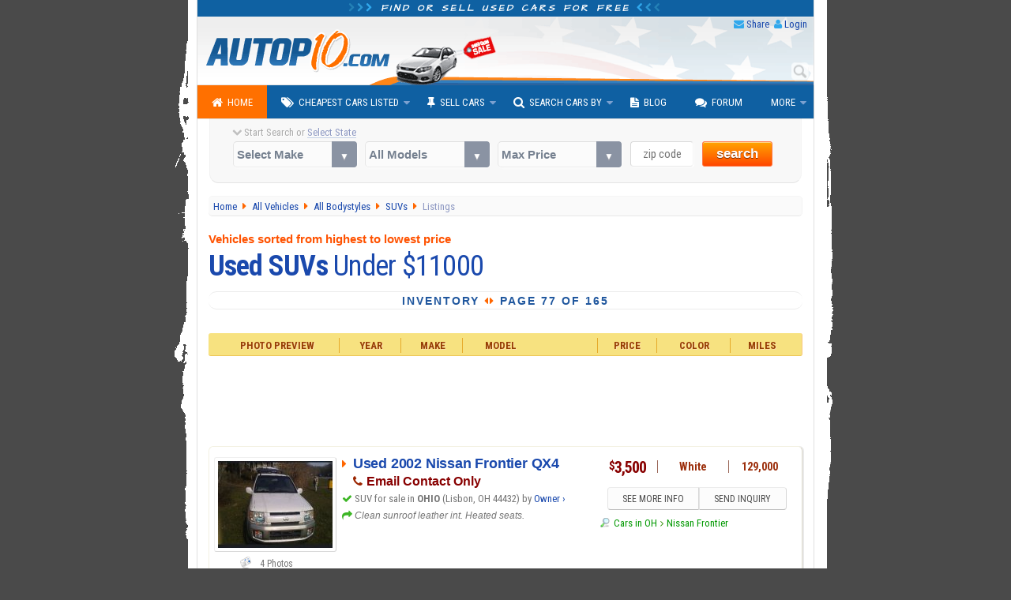

--- FILE ---
content_type: text/html; charset=utf-8
request_url: https://www.autopten.com/carsforsale/suvs/under11000/page/77/
body_size: 13184
content:
<!DOCTYPE html>
<html lang="en">
<head>
	<title>Used SUVs Under $11000 - Page 77 of 165 - Autopten.com</title>	
	<meta name="description" content="Page 77 of 165 &mdash; Browse used SUVs for sale under $11000 dollars. Find where to find the cheapest SUVs in USA for $1000, $2000, $5000 or less mostly." />
	
	<link rel="canonical" href="https://www.autopten.com/carsforsale/suvs/under11000/page/77/">
<link rel="prev" href="https://www.autopten.com/carsforsale/suvs/under11000/page/76/">
<link rel="next" href="https://www.autopten.com/carsforsale/suvs/under11000/page/78/">
<meta name="robots" content="index,follow">

	
	<!-- >>> COMMON META HEADERS -->
		<meta charset="utf-8">
	<meta http-equiv="X-UA-Compatible" content="IE=Edge,chrome=1">
	<meta name="viewport" content="width=device-width,initial-scale=1,user-scalable=no">
	<meta name="format-detection" content="telephone=no">
	<link rel="apple-touch-icon" sizes="180x180" href="/apple-touch-icon.png">
	<link rel="icon" type="image/png" sizes="32x32" href="/favicon-32x32.png">
	<link rel="icon" type="image/png" sizes="16x16" href="/favicon-16x16.png">
	<link rel="manifest" href="/site.webmanifest">
	<meta name="google-site-verification" content="JoiitKRk5ym6NXmjMpB3doL6nXM8-lIO8Eljg-lwZRc" />
	<meta name="verify-v1" content="HBDVnr1+TN2b8ap58/339jTgGxkLAFmtxETxQnuqZ+8=">
	<meta name="msvalidate.01" content="84A8A35705E56C715934914939D487B4">
	<!-- >>> RSS Feed -->
	<link rel="alternate" type="application/rss+xml" title="Autopten.com" href="/rss_latest_cars">	
	<!-- >>> COMMON CSS -->
		<link href="https://fonts.googleapis.com/css?family=Roboto+Condensed:400,700|Architects+Daughter" rel="stylesheet">
	<link href="/css/2015_common_flat.css?v=1.55" rel="stylesheet">
	<link href='/css/2015_listings_flat.css?v=1.6' rel='stylesheet'>	
		
	<!-- >>> IE @~@ -->
		<!--[if IE 8]><link href="/css/2015_ie8.css" rel="stylesheet"><![endif]-->
	<!--[if gte IE 9]><link href="/css/2015_ie9.css" rel="stylesheet"><![endif]-->
	<!--[if lt IE 9]>
		<style type="text/css">.venus-menu {background:#0F60A2}.venus-menu ul{padding-top:0}</style>
		<script src="/autoblog/js/html5shiv.min.js"></script>
	<![endif]-->
	<!--[if !IE]><!-->
		<script>if (/*@cc_on!@*/false) {document.documentElement.className+=' ie10';}</script>
	<!--<![endif]-->	
	<!-- >>> AdSense JS -->
	<script async src="https://pagead2.googlesyndication.com/pagead/js/adsbygoogle.js?client=ca-pub-8573652175139340" crossorigin="anonymous"></script>
	
	<!-- >>> SOCIAL CARDS -->	
		<!-- >>> Facebook -->
	<meta property="og:title" content="Used SUVs Under $11000 - Page 77 of 165 - Autopten.com">
	<meta property="og:type" content="product">
	<meta property="og:url" content="https://www.autopten.com/carsforsale/suvs/under11000/page/77/">
	<meta property="og:description" content="Page 77 of 165 &mdash; Browse used SUVs for sale under $11000 dollars. Find where to find the cheapest SUVs in USA for $1000, $2000, $5000 or less mostly.">
	<meta property="og:image" content="https://www.autopten.com/pics/cheap-cars-autopten.jpg">
	<meta property="og:site_name" content="Autopten.com">
	<meta property="fb:admins" content="100000504986780">
	<meta property="fb:app_id" content="262831340517739">
	<!-- >>> Twitter -->
	<meta name="twitter:card" content="summary_large_image">
	<meta name="twitter:site" content="@autopten">
	<meta name="twitter:creator" content="@autopten">
	<meta name="twitter:title" content="Used SUVs Under $11000 - Page 77 of 165 - Autopten.com">
	<meta name="twitter:description" content="Page 77 of 165 &mdash; Browse used SUVs for sale under $11000 dollars. Find where to find the cheapest SUVs in USA for $1000, $2000, $5000 or less mostly.">
	<meta name="twitter:image:src" content="https://www.autopten.com/pics/cheap-cars-autopten.jpg">
	
	<!-- Auto ADS Google -->
	<script>
		 (adsbygoogle = window.adsbygoogle || []).push({
			  google_ad_client: "ca-pub-8573652175139340",
			  enable_page_level_ads: true,
			overlays: {bottom: true}
		 });
	</script></head>
<body>
	<!-- >>> start PAGE WRAPPER -->
	<div id="pagewrap">
	
		<!-- >>> start HEADER -->
				<header id="header">
			<div class="h1"><i class="icon-chevron-right blue_header_3"></i><i class="icon-chevron-right blue_header_2"></i><i class="icon-chevron-right blue_header_1"></i> Find or sell used cars for free <i class="icon-chevron-left blue_header_1"></i><i class="icon-chevron-left blue_header_2"></i><i class="icon-chevron-left blue_header_3"></i></div>
			
			<div id="header_links">
				<ul>
					<li><i class="icon-envelope"></i> <a id="sendthispage" href="javascript:void(0)">Share</a></li>
					<li><i class="icon-user"></i> <a id="member_login" href="/login">Login</a></li>
				</ul>
			</div>
			
			<div id="top_search_by_input">
				<form action="/results" autocomplete="on">
					<input name="q" type="text" placeholder="Type Car Search"><input id="search_submit" value="Search" type="submit">
				</form>
			</div>

			<div class="header_img">
				<img src="/pics/header.png" alt="Autopten.com Car Finder">
			</div>
		</header>		<!-- <<< end HEADER /// -->
		
		<!-- >>> start NAV BAR -->
					<nav id="main-nav">
				<ul class="venus-menu">
					<li class="active"><a href="/"><i class="icon-home"></i>Home</a></li>
					<li><a href="javascript:void(0)"><i class="icon-tags"></i>Cheapest Cars Listed</a>
						<ul>
							<li><a href="/cheapcarsforsale">By Dealers &amp; Owners</a></li>
							<li><a href="/carsforsalebyowner">By Owner</a></li>
						</ul>
						<span class='indicator'></span>
					</li>
					<li><a href="javascript:void(0)"><i class="icon-pushpin"></i>Sell Cars</a>
						<ul>
							<li><a href="/dealers-signup">Used Dealerships</a></li>
							<li><a href="/owner-signup">Private Owners</a></li>
						</ul>
						<span class='indicator'></span>
					</li>
					<li><a href="javascript:void(0)"><i class="icon-search"></i>Search Cars By</a>
						<ul>
							<li><a href="/search-cars-by-state">U.S. States</a></li>
							<li><a href="/search-cars-by-price-range">Price Range</a></li>
							<li><a href="/search-cars-by-popular-models">Popular Models</a></li>
							<li><a href="/search-cars-by-make">Popular Makes</a></li>
							<li><a href="/dealer-members" title="Dealerships inventory at Autopten">Dealership Members</a></li>
							<li><a href="/cheapcardealerships/" title="US cheapest dealerships directory">Local Dealerships</a></li>
						</ul>
						<span class='indicator'></span>
					</li>
					<li><a href="/autoblog/"><i class="icon-file-text"></i>Blog</a></li>
					<li><a href="/carforum/"><i class="icon-comments"></i>Forum</a></li>
					<li><a href="javascript:void(0)">More</a>
						<ul>
							<li><a href='https://play.google.com/store/apps/details?id=com.autopten.cheapcarsforsale'><i class='icon-android'></i>Android App</a></li>							<li><a href="/tops/"><i class="icon-list"></i>Top Lists</a></li>
							<li><a href="/login" rel="nofollow"><i class="icon-user"></i>Seller Login</a></li>
						</ul>
						<span class='indicator'></span>
					</li>
					<li class="search_menu">
						<form action="/results" method="get">
							<input type="text" name="q" class="search" placeholder="Type Car Search" />
						</form>
					</li>
				</ul>
			<div class="clear"></div>
			</nav>		<!-- <<< end NAV BAR -->	
			
		<!-- >>> start TOP SEARCH TOOLS -->
				<div class="top_search">
			<!-- >>> start SEARCH TOOLS WRAPPER -->
			<div class="top_search_wrapper">
				<form class="top_searchBox" name="frmFilter" action="/searchresults" method="get">
					<div class="start_search tip" data-tip="...to see all cars listed near you!"><i class="icon-chevron-down top_st_blinker"></i> Start Search or <span id="us_states">Select State</span>
						<div id="loadingProgressG"><div id="loadingProgressG_1" class="loadingProgressG"></div></div>
					</div>
					<label class="custom-select">
						<select name="model" class="models" onchange="setOptions(document.forms['frmFilter'].type,this.options[this.selectedIndex].value,' All Models ')">
							<option value="" selected="selected">Select Make</option>
														<option value="Acura">Acura</option>
							<option value="Audi">Audi</option>
							<option value="BMW">BMW</option>
							<option value="Buick">Buick</option>
							<option value="Cadillac">Cadillac</option>
							<option value="Chevrolet">Chevrolet</option>
							<option value="Chrysler">Chrysler</option>
							<option value="Daewoo">Daewoo</option>
							<option value="Datsun">Datsun</option>
							<option value="Dodge">Dodge</option>
							<option value="Eagle">Eagle</option>
							<option value="Fiat">Fiat</option>
							<option value="Ford">Ford</option>
							<option value="Geo">Geo</option>
							<option value="GMC">GMC</option>
							<option value="Honda">Honda</option>
							<option value="Hummer">Hummer</option>
							<option value="Hyundai">Hyundai</option>
							<option value="Infiniti">Infiniti</option>
							<option value="Isuzu">Isuzu</option>
							<option value="Jaguar">Jaguar</option>
							<option value="Jeep">Jeep</option>
							<option value="KIA">KIA</option>
							<option value="Land Rover">Land Rover</option>
							<option value="Lexus">Lexus</option>
							<option value="Lincoln">Lincoln</option>
							<option value="Mazda">Mazda</option>
							<option value="Mercedes Benz">Mercedes-Benz</option>
							<option value="Mercury">Mercury</option>
							<option value="MG">MG</option>
							<option value="Mini">Mini</option>
							<option value="Mitsubishi">Mitsubishi</option>
							<option value="Nissan">Nissan</option>
							<option value="Oldsmobile">Oldsmobile</option>
							<option value="Plymouth">Plymouth</option>
							<option value="Pontiac">Pontiac</option>
							<option value="Porsche">Porsche</option>
							<option value="Saab">Saab</option>
							<option value="Saturn">Saturn</option>
							<option value="Scion">Scion</option>
							<option value="Smart">Smart</option>
							<option value="Subaru">Subaru</option>
							<option value="Suzuki">Suzuki</option>
							<option value="Toyota">Toyota</option>
							<option value="Triumph">Triumph</option>
							<option value="Volkswagen">Volkswagen</option>
							<option value="Volvo">Volvo</option>						</select>
					</label>

					<label class="custom-select">
						<select name="type">
							<option value="">All Models</option>
						</select>	
					</label>

					<label class="custom-select">
						<select name="max_price">
							<option value="">Max Price</option>
							<option value="">Any Price</option>
							<option value="500">$500 or less</option>
							<option value="1000">$1000 or less</option>
							<option value="1500">$1500 or less</option>
							<option value="2000">$2000 or less</option>
							<option value="2500">$2500 or less</option>
							<option value="3000">$3000 or less</option>
							<option value="3500">$3500 or less</option>
							<option value="4000">$4000 or less</option>
							<option value="4500">$4500 or less</option>
							<option value="5000">$5000 or less</option>
							<option value="6000">$6000 or less</option>
							<option value="7000">$7000 or less</option>
							<option value="8000">$8000 or less</option>
							<option value="9000">$9000 or less</option>
							<option value="10000">$10000 or less</option>
							<option value="12000">$12000 or less</option>
							<option value="15000">$15000 or less</option>
							<option value="20000">$20000 or less</option>
						</select>
					</label>

					<label><span class="zip_check"></span><input name="zip" type="tel" value="" maxlength="5" class="s_tools_zip" id="zip_top" placeholder="zip code"></label>
					<label>
						<button class="search_button b_orange">search</button>
											</label>
				</form>
			</div>
			<!-- <<< end SEARCH TOOLS WRAPPER -->
		</div>		<!-- <<< end TOP SEARCH TOOLS -->
		
		
		<!-- >>> start main_content WRAPPER -->
		<div id="main_content">

			<!-- >>> start BREADCRUMBS -->
			<nav id="breadcrumbs" itemscope itemtype="http://schema.org/BreadcrumbList">
				
				<div itemprop="itemListElement" itemscope itemtype="http://schema.org/ListItem">
					<a itemscope itemtype="http://schema.org/Thing" itemprop="item" itemid="/" href="/" title="Autopten.com Home">
						<span itemprop="name">Home</span>
					</a>
					<meta itemprop="position" content="1">
				</div>
				
				<div itemprop="itemListElement" itemscope itemtype="http://schema.org/ListItem">
					<a itemscope itemtype="http://schema.org/Thing" itemprop="item" itemid="/cheapcarsforsale" href="/cheapcarsforsale" title="See the cheapest cars for sale list">
						<span itemprop="name">All Vehicles</span>
					</a>
					<meta itemprop="position" content="2">
				</div>
				
				<div itemprop="itemListElement" itemscope itemtype="http://schema.org/ListItem">
					<a itemscope itemtype="http://schema.org/Thing" itemprop="item" itemid="/bodystyleList" id="bodystyleList" href="javascript:void(0)" title="Browse cars by popular models">
						<span itemprop="name">All Bodystyles</span>
					</a>
					<meta itemprop="position" content="3">
				</div>
				
				<div itemprop="itemListElement" itemscope itemtype="http://schema.org/ListItem">
					<a itemscope itemtype="http://schema.org/Thing" itemprop="item" itemid="/carsforsale/cheap-suv/" href="/carsforsale/cheap-suv/" title="See all suv listings">
						<span itemprop="name">SUVs</span>
					</a>
					<meta itemprop="position" content="4">
				</div>
				
				<div>Listings</div> 
				
			</nav>
			<!-- <<< end BREADCRUMBS -->
		
			
			<article>
			
				<!-- start ALL-LISTINGS INTRO  -->
				<header>
					<p>Vehicles sorted from highest to lowest price</p>
					<h1>
						Used SUVs <span>Under $11000<span>					</h1>
				</header>
				
								
				<!-- >>> ROW 3 -->
				<div class="dp_r3">
					<p>Inventory <i class="icon-caret-left"></i><i class="icon-caret-right"></i> Page 77 of 165</p>
				</div>
				<!-- <<< ROW 3 -->

								
				
				

				
				<div class="sorters">
					<div>Photo Preview</div>
					<div>Year</div>
					<div>Make</div>
					<div>Model</div>
					<div>Price</div>
					<div>Color</div>
					<div>Miles</div>
				</div>
				
				<!-- >>> ADSENSE TOP -->
				<div class="RWDResults_Top">
	<style>
		.resultsrwd-top { width: 100%; height: 90px; }
		@media(max-width: 480px) { .resultsrwd-top { width: 100%; height: 160px; } }
	</style>
		<!-- 2015_ResultsRWD_Top -->
	<ins class="adsbygoogle resultsrwd-top"
			 style="display:inline-block"
			 data-full-width-responsive="true"
			 data-ad-client="ca-pub-8573652175139340"
			 data-ad-slot="8162960171">
	</ins>
	<script>(adsbygoogle = window.adsbygoogle || []).push({});</script>
</div>				<!-- <<< ADSENSE TOP -->
				
				
								
				<!-- start *** LOOP RESULTS *** -->
										
												
						<!-- >>> CAR INFO ROW -->
						<div class="row_car_even" itemscope itemtype="http://schema.org/Car">
							
							<meta itemprop="itemCondition" content="https://schema.org/UsedCondition">
							<meta itemprop="brand" content="Nissan">
							<meta itemprop="model" content="Frontier">
							<meta itemprop="vehicleConfiguration" content="QX4">							<meta itemprop="bodyType" content="SUV">
							<meta itemprop="vehicleModelDate" content="2002">
							<meta itemprop="vehicleIdentificationNumber" content="00000000000000000">
							<meta itemprop="vehicleTransmission" content="Automatic">
							<span itemprop="mileageFromOdometer" itemscope itemtype="http://schema.org/QuantitativeValue">
								<meta itemprop="value" content="129000">
								<meta itemprop="unitCode" content="SMI">
							</span>
							
							<!-- >>> ROW_CAR_C1 -->
							<div class="row_car_c1">
								
																		<figure><img property="image" itemprop="image" src="/images/12091/Q3P8891_2002-Nissan-Frontier-White.jpg" alt="2002 Nissan Frontier under $4000 in Ohio" /></figure>
																
																<p>4 Photos</p>																
							</div>
							<!-- <<< ROW_CAR_C1 -->
							
							
							<!-- >>> ROW_CAR_C2 -->
							<div class="row_car_c2">
								
								<div>
									<i class="icon-caret-right"></i>
																				<a itemprop="url" title="Used Nissan Frontier '02 SUV under $4000 in OH - See More Details" href="/nissan/frontier/forsale/oh/17420/">
												<span itemprop="name">Used 2002 Nissan Frontier QX4</span>
											</a>
																	</div>
								
								<div>
																	</div>
								

								<div><i class="icon-phone"></i> <span>Email Contact Only</span></div>
								
								
								<div>
									<i class="icon-ok"></i> 
									SUV for sale in <strong>OHIO</strong> (Lisbon, OH 44432) by <a href='/cheap-car-for-sale-by-owner-12091.html' title='Owner inventory'>Owner &rsaquo;</a>								</div>
								
								<div>
									<i class="icon-share-alt"></i>
									<p itemprop="description" class="seller_comments" title="seller comments...">Clean sunroof leather int. Heated seats.									</p> <!-- <span class="more_link">more &rsaquo;</span>-->
								</div>
							
							</div>
							<!-- <<< ROW_CAR_C2 -->
							
							
							<!-- >>> ROW_CAR_C3 -->
							<div class="row_car_c3">
							
								<div class="row_car_c3_r1">
								
									<div class="row_car_c3_r1c1">
										
										<div class="car_available" itemprop="offers" itemscope itemtype="http://schema.org/Offer">
										
											<meta itemprop="itemCondition" itemtype="https://schema.org/OfferItemCondition" content="https://schema.org/UsedCondition">
											<meta itemprop="priceCurrency" content="USD">
											
											<span class='dollar'>$</span>3,500<meta itemprop='price' content='3500' /><link itemprop='availability' href='http://schema.org/InStock' />										</div>
									
																						<div class="price_tag">
																									</div>
																				
									</div>
									
									
									<div class="row_car_c3_r1c2" itemprop="color">
										White									</div>
									
									
									<div  class="row_car_c3_r1c3">
										129,000									</div>
									
								</div>
								<!-- <<< row_car_c3_r1 -->
								
								
								<div class="row_car_c3_r2">
									<ul>
																			</ul>
								</div>
								
								<!-- >>> BUTTONS -->
								<div class="row_car_c3_r3">
																				<button type="submit" onclick="javascript:window.location.href='/nissan/frontier/forsale/oh/17420/'">SEE MORE INFO</button><!--
																				
										--><button type="submit" value="CONTACT" class="send_inquiry" data-details-id="17420">SEND INQUIRY</button>
								</div>
								<!-- <<< BUTTONS -->
								
								<!-- >>> RELATED LINKS -->
								<div class="row_car_c3_r4">
								
																	
											<a href="/cheap-cars-for-sale-Ohio-OH.htm" title="See all cars listed in OH">Cars in OH</a> <i class="icon-angle-right"></i>
										
											<a href="/cheap-used-cars_Nissan_Frontier_for-sale.htm" title="See all Nissan Frontier listings">Nissan Frontier</a>
										
																		
								</div>
								<!-- <<< RELATED LINKS -->
							
							</div>
							<!--<<< ROW_CAR_C3 -->
		
						</div>
						<!-- <<< CAR INFO ROW -->
						
										
												
						<!-- >>> CAR INFO ROW -->
						<div class="row_car_odd" itemscope itemtype="http://schema.org/Car">
							
							<meta itemprop="itemCondition" content="https://schema.org/UsedCondition">
							<meta itemprop="brand" content="Ford">
							<meta itemprop="model" content="Explorer">
														<meta itemprop="bodyType" content="SUV">
							<meta itemprop="vehicleModelDate" content="2004">
							<meta itemprop="vehicleIdentificationNumber" content="00000000000000000">
							<meta itemprop="vehicleTransmission" content="Automatic with Overdrive">
							<span itemprop="mileageFromOdometer" itemscope itemtype="http://schema.org/QuantitativeValue">
								<meta itemprop="value" content="1">
								<meta itemprop="unitCode" content="SMI">
							</span>
							
							<!-- >>> ROW_CAR_C1 -->
							<div class="row_car_c1">
								
																		<figure><img property="image" itemprop="image" src="/images/12092/M4I2962_2004-Ford-Explorer-Red.jpg" alt="2004 Ford Explorer under $4000 in Tennessee" /></figure>
																
																<p>1 Photo</p>																
							</div>
							<!-- <<< ROW_CAR_C1 -->
							
							
							<!-- >>> ROW_CAR_C2 -->
							<div class="row_car_c2">
								
								<div>
									<i class="icon-caret-right"></i>
																				<a itemprop="url" title="Used Ford Explorer '04 SUV under $4000 in TN - See More Details" href="/ford/explorer/forsale/tn/17421/">
												<span itemprop="name">Used 2004 Ford Explorer </span>
											</a>
																	</div>
								
								<div>
																	</div>
								

								<div><i class="icon-phone"></i> 731-607-3494</div>
								
								
								<div>
									<i class="icon-ok"></i> 
									SUV for sale in <strong>TENNESSEE</strong> (Shiloh, TN 35376) by <a href='/cheap-car-for-sale-by-owner-12092.html' title='Owner inventory'>Owner &rsaquo;</a>								</div>
								
								<div>
									<i class="icon-share-alt"></i>
									<p itemprop="description" class="seller_comments" title="seller comments...">Nothing is wrong with it other than the ABS light will not go off it has been on for over a...									</p> <!-- <span class="more_link">more &rsaquo;</span>-->
								</div>
							
							</div>
							<!-- <<< ROW_CAR_C2 -->
							
							
							<!-- >>> ROW_CAR_C3 -->
							<div class="row_car_c3">
							
								<div class="row_car_c3_r1">
								
									<div class="row_car_c3_r1c1">
										
										<div class="car_available" itemprop="offers" itemscope itemtype="http://schema.org/Offer">
										
											<meta itemprop="itemCondition" itemtype="https://schema.org/OfferItemCondition" content="https://schema.org/UsedCondition">
											<meta itemprop="priceCurrency" content="USD">
											
											<span class='dollar'>$</span>3,500<meta itemprop='price' content='3500' /><link itemprop='availability' href='http://schema.org/InStock' />										</div>
									
																						<div class="price_tag">
																									</div>
																				
									</div>
									
									
									<div class="row_car_c3_r1c2" itemprop="color">
										Red									</div>
									
									
									<div  class="row_car_c3_r1c3">
										Please Call									</div>
									
								</div>
								<!-- <<< row_car_c3_r1 -->
								
								
								<div class="row_car_c3_r2">
									<ul>
																			</ul>
								</div>
								
								<!-- >>> BUTTONS -->
								<div class="row_car_c3_r3">
																				<button type="submit" onclick="javascript:window.location.href='/ford/explorer/forsale/tn/17421/'">SEE MORE INFO</button><!--
																				
										--><button type="submit" value="CONTACT" class="send_inquiry" data-details-id="17421">SEND INQUIRY</button>
								</div>
								<!-- <<< BUTTONS -->
								
								<!-- >>> RELATED LINKS -->
								<div class="row_car_c3_r4">
								
																		
											<a href="/cheap-cars-for-sale-Tennessee-TN.htm" title="See all cars listed in TN">Tennessee</a> <i class="icon-angle-right"></i>
										
																						
													<a href="/cheap-cars-for-sale-under-4000.html" title="Sell all cars for $4000 or less">Cars Under $4000</a>
											
																							
																		
								</div>
								<!-- <<< RELATED LINKS -->
							
							</div>
							<!--<<< ROW_CAR_C3 -->
		
						</div>
						<!-- <<< CAR INFO ROW -->
						
										
												
						<!-- >>> CAR INFO ROW -->
						<div class="row_car_even" itemscope itemtype="http://schema.org/Car">
							
							<meta itemprop="itemCondition" content="https://schema.org/UsedCondition">
							<meta itemprop="brand" content="Chevrolet">
							<meta itemprop="model" content="Equinox">
														<meta itemprop="bodyType" content="SUV">
							<meta itemprop="vehicleModelDate" content="2006">
							<meta itemprop="vehicleIdentificationNumber" content="00000000000000000">
							<meta itemprop="vehicleTransmission" content="Automatic">
							<span itemprop="mileageFromOdometer" itemscope itemtype="http://schema.org/QuantitativeValue">
								<meta itemprop="value" content="139000">
								<meta itemprop="unitCode" content="SMI">
							</span>
							
							<!-- >>> ROW_CAR_C1 -->
							<div class="row_car_c1">
								
																		<figure><img property="image" itemprop="image" src="/images/13418/QUY4288_2006-Chevrolet-Equinox-Burgandy.jpg" alt="2006 Chevrolet Equinox under $4000 in North Carolina" /></figure>
																
																<p>5 Photos</p>																
							</div>
							<!-- <<< ROW_CAR_C1 -->
							
							
							<!-- >>> ROW_CAR_C2 -->
							<div class="row_car_c2">
								
								<div>
									<i class="icon-caret-right"></i>
																				<a itemprop="url" title="Used Chevrolet Equinox '06 SUV under $4000 in NC - See More Details" href="/chevrolet/equinox/forsale/nc/19080/">
												<span itemprop="name">Used 2006 Chevrolet Equinox </span>
											</a>
																	</div>
								
								<div>
																	</div>
								

								<div><i class="icon-phone"></i> 919-949-3058</div>
								
								
								<div>
									<i class="icon-ok"></i> 
									SUV for sale in <strong>NORTH CAROLINA</strong> (Durham, NC 27704) by <a href='/cheap-car-for-sale-by-owner-13418.html' title='Owner inventory'>Owner &rsaquo;</a>								</div>
								
								<div>
									<i class="icon-share-alt"></i>
									<p itemprop="description" class="seller_comments" title="seller comments...">Good solid vehicle all power options, dvd player, new tires, recent inspection, good paint....									</p> <!-- <span class="more_link">more &rsaquo;</span>-->
								</div>
							
							</div>
							<!-- <<< ROW_CAR_C2 -->
							
							
							<!-- >>> ROW_CAR_C3 -->
							<div class="row_car_c3">
							
								<div class="row_car_c3_r1">
								
									<div class="row_car_c3_r1c1">
										
										<div class="car_available" itemprop="offers" itemscope itemtype="http://schema.org/Offer">
										
											<meta itemprop="itemCondition" itemtype="https://schema.org/OfferItemCondition" content="https://schema.org/UsedCondition">
											<meta itemprop="priceCurrency" content="USD">
											
											<span class='dollar'>$</span>3,500<meta itemprop='price' content='3500' /><link itemprop='availability' href='http://schema.org/InStock' />										</div>
									
																						<div class="price_tag">
																									</div>
																				
									</div>
									
									
									<div class="row_car_c3_r1c2" itemprop="color">
										Burgandy									</div>
									
									
									<div  class="row_car_c3_r1c3">
										139,000									</div>
									
								</div>
								<!-- <<< row_car_c3_r1 -->
								
								
								<div class="row_car_c3_r2">
									<ul>
																			</ul>
								</div>
								
								<!-- >>> BUTTONS -->
								<div class="row_car_c3_r3">
																				<button type="submit" onclick="javascript:window.location.href='/chevrolet/equinox/forsale/nc/19080/'">SEE MORE INFO</button><!--
																				
										--><button type="submit" value="CONTACT" class="send_inquiry" data-details-id="19080">SEND INQUIRY</button>
								</div>
								<!-- <<< BUTTONS -->
								
								<!-- >>> RELATED LINKS -->
								<div class="row_car_c3_r4">
								
																	
											<a href="/cheap-cars-for-sale-North+Carolina-NC.htm" title="See all cars listed in NC">Cars in NC</a> <i class="icon-angle-right"></i>
										
											<a href="/cheap-used-cars_Chevrolet_Equinox_for-sale.htm" title="See all Chevrolet Equinox listings">Chevrolet Equinox</a>
										
																		
								</div>
								<!-- <<< RELATED LINKS -->
							
							</div>
							<!--<<< ROW_CAR_C3 -->
		
						</div>
						<!-- <<< CAR INFO ROW -->
						
										
												
						<!-- >>> CAR INFO ROW -->
						<div class="row_car_odd" itemscope itemtype="http://schema.org/Car">
							
							<meta itemprop="itemCondition" content="https://schema.org/UsedCondition">
							<meta itemprop="brand" content="Jeep">
							<meta itemprop="model" content="Grand Cherokee">
														<meta itemprop="bodyType" content="SUV">
							<meta itemprop="vehicleModelDate" content="2001">
							<meta itemprop="vehicleIdentificationNumber" content="00000000000000000">
							<meta itemprop="vehicleTransmission" content="Automatic with Overdrive">
							<span itemprop="mileageFromOdometer" itemscope itemtype="http://schema.org/QuantitativeValue">
								<meta itemprop="value" content="140000">
								<meta itemprop="unitCode" content="SMI">
							</span>
							
							<!-- >>> ROW_CAR_C1 -->
							<div class="row_car_c1">
								
																		<figure><img property="image" itemprop="image" src="/images/12599/HSM5604_2001-Jeep-GrandCherokee-Silver.jpg" alt="2001 Jeep Grand Cherokee under $4000 in New York" /></figure>
																
																<p>5 Photos</p>																
							</div>
							<!-- <<< ROW_CAR_C1 -->
							
							
							<!-- >>> ROW_CAR_C2 -->
							<div class="row_car_c2">
								
								<div>
									<i class="icon-caret-right"></i>
																				<a itemprop="url" title="Used Jeep Grand Cherokee '01 SUV under $4000 in NY - See More Details" href="/jeep/grand+cherokee/forsale/ny/18016/">
												<span itemprop="name">Used 2001 Jeep Grand Cherokee </span>
											</a>
																	</div>
								
								<div>
																	</div>
								

								<div><i class="icon-phone"></i> 917-721-2107</div>
								
								
								<div>
									<i class="icon-ok"></i> 
									SUV for sale in <strong>NEW YORK</strong> (Brooklyn, NY 11236) by <a href='/cheap-car-for-sale-by-owner-12599.html' title='Owner inventory'>Owner &rsaquo;</a>								</div>
								
								<div>
									<i class="icon-share-alt"></i>
									<p itemprop="description" class="seller_comments" title="seller comments...">Hello let's not get stuck out in the cold and snow without this beautiful 2001 jeep grand...									</p> <!-- <span class="more_link">more &rsaquo;</span>-->
								</div>
							
							</div>
							<!-- <<< ROW_CAR_C2 -->
							
							
							<!-- >>> ROW_CAR_C3 -->
							<div class="row_car_c3">
							
								<div class="row_car_c3_r1">
								
									<div class="row_car_c3_r1c1">
										
										<div class="car_available" itemprop="offers" itemscope itemtype="http://schema.org/Offer">
										
											<meta itemprop="itemCondition" itemtype="https://schema.org/OfferItemCondition" content="https://schema.org/UsedCondition">
											<meta itemprop="priceCurrency" content="USD">
											
											<span class='dollar'>$</span>3,500<meta itemprop='price' content='3500' /><link itemprop='availability' href='http://schema.org/InStock' />										</div>
									
																						<div class="price_tag">
																									</div>
																				
									</div>
									
									
									<div class="row_car_c3_r1c2" itemprop="color">
										Silver									</div>
									
									
									<div  class="row_car_c3_r1c3">
										140,000									</div>
									
								</div>
								<!-- <<< row_car_c3_r1 -->
								
								
								<div class="row_car_c3_r2">
									<ul>
																			</ul>
								</div>
								
								<!-- >>> BUTTONS -->
								<div class="row_car_c3_r3">
																				<button type="submit" onclick="javascript:window.location.href='/jeep/grand+cherokee/forsale/ny/18016/'">SEE MORE INFO</button><!--
																				
										--><button type="submit" value="CONTACT" class="send_inquiry" data-details-id="18016">SEND INQUIRY</button>
								</div>
								<!-- <<< BUTTONS -->
								
								<!-- >>> RELATED LINKS -->
								<div class="row_car_c3_r4">
								
																		
											<a href="/cheap-cars-for-sale-New+York-NY.htm" title="See all cars listed in NY">New York</a> <i class="icon-angle-right"></i>
										
																						
													<a href="/cheap-cars-for-sale-under-4000.html" title="Sell all cars for $4000 or less">Cars Under $4000</a>
											
																							
																		
								</div>
								<!-- <<< RELATED LINKS -->
							
							</div>
							<!--<<< ROW_CAR_C3 -->
		
						</div>
						<!-- <<< CAR INFO ROW -->
						
										
												
						<!-- >>> CAR INFO ROW -->
						<div class="row_car_even" itemscope itemtype="http://schema.org/Car">
							
							<meta itemprop="itemCondition" content="https://schema.org/UsedCondition">
							<meta itemprop="brand" content="Mercedes Benz">
							<meta itemprop="model" content="350">
							<meta itemprop="vehicleConfiguration" content="ML350">							<meta itemprop="bodyType" content="SUV">
							<meta itemprop="vehicleModelDate" content="2003">
							<meta itemprop="vehicleIdentificationNumber" content="00000000000000000">
							<meta itemprop="vehicleTransmission" content="Automatic 4-Speed">
							<span itemprop="mileageFromOdometer" itemscope itemtype="http://schema.org/QuantitativeValue">
								<meta itemprop="value" content="200500">
								<meta itemprop="unitCode" content="SMI">
							</span>
							
							<!-- >>> ROW_CAR_C1 -->
							<div class="row_car_c1">
								
																		<figure><img property="image" itemprop="image" src="/images/23037/R9P4569_2003-MercedesBenz-350-Black.jpg" alt="2003 Mercedes Benz 350 under $4000 in Washington" /></figure>
																
																<p>2 Photos</p>																
							</div>
							<!-- <<< ROW_CAR_C1 -->
							
							
							<!-- >>> ROW_CAR_C2 -->
							<div class="row_car_c2">
								
								<div>
									<i class="icon-caret-right"></i>
																				<a itemprop="url" title="Used Mercedes Benz 350 '03 SUV under $4000 in WA - See More Details" href="/mercedes+benz/350/forsale/wa/30899/">
												<span itemprop="name">Used 2003 Mercedes Benz 350 ML350</span>
											</a>
																	</div>
								
								<div>
																				<i class="icon-quote-left"></i> 
												Runs and drives good											<i class="icon-quote-right"></i>
																	</div>
								

								<div><i class="icon-phone"></i> 206-945-9206</div>
								
								
								<div>
									<i class="icon-ok"></i> 
									SUV for sale in <strong>WASHINGTON</strong> (Seattle, WA 98105) by <a href='/cheap-car-for-sale-by-owner-23037.html' title='Owner inventory'>Owner &rsaquo;</a>								</div>
								
								<div>
									<i class="icon-share-alt"></i>
									<p itemprop="description" class="seller_comments" title="seller comments...">Mercedes-Benz ML350 2003 V6 AWD SUV with 100k miles for less than $4K by owner in Seattle-WA....									</p> <!-- <span class="more_link">more &rsaquo;</span>-->
								</div>
							
							</div>
							<!-- <<< ROW_CAR_C2 -->
							
							
							<!-- >>> ROW_CAR_C3 -->
							<div class="row_car_c3">
							
								<div class="row_car_c3_r1">
								
									<div class="row_car_c3_r1c1">
										
										<div class="car_available" itemprop="offers" itemscope itemtype="http://schema.org/Offer">
										
											<meta itemprop="itemCondition" itemtype="https://schema.org/OfferItemCondition" content="https://schema.org/UsedCondition">
											<meta itemprop="priceCurrency" content="USD">
											
											<span class='dollar'>$</span>3,500<meta itemprop='price' content='3500' /><link itemprop='availability' href='http://schema.org/InStock' />										</div>
									
																						<div class="price_tag">
																									</div>
																				
									</div>
									
									
									<div class="row_car_c3_r1c2" itemprop="color">
										Black									</div>
									
									
									<div  class="row_car_c3_r1c3">
										200,500									</div>
									
								</div>
								<!-- <<< row_car_c3_r1 -->
								
								
								<div class="row_car_c3_r2">
									<ul>
																			</ul>
								</div>
								
								<!-- >>> BUTTONS -->
								<div class="row_car_c3_r3">
																				<button type="submit" onclick="javascript:window.location.href='/mercedes+benz/350/forsale/wa/30899/'">SEE MORE INFO</button><!--
																				
										--><button type="submit" value="CONTACT" class="send_inquiry" data-details-id="30899">SEND INQUIRY</button>
								</div>
								<!-- <<< BUTTONS -->
								
								<!-- >>> RELATED LINKS -->
								<div class="row_car_c3_r4">
								
																	
											<a href="/cheap-cars-for-sale-Washington-WA.htm" title="See all cars listed in WA">Cars in WA</a> <i class="icon-angle-right"></i>
										
											<a href="/cheap-used-cars_Mercedes+Benz_350_for-sale.htm" title="See all Mercedes Benz 350 listings">Mercedes Benz 350</a>
										
																		
								</div>
								<!-- <<< RELATED LINKS -->
							
							</div>
							<!--<<< ROW_CAR_C3 -->
		
						</div>
						<!-- <<< CAR INFO ROW -->
						
										
												
						<!-- >>> CAR INFO ROW -->
						<div class="row_car_odd" itemscope itemtype="http://schema.org/Car">
							
							<meta itemprop="itemCondition" content="https://schema.org/UsedCondition">
							<meta itemprop="brand" content="Mercedes Benz">
							<meta itemprop="model" content="ML-Class">
							<meta itemprop="vehicleConfiguration" content="430">							<meta itemprop="bodyType" content="SUV">
							<meta itemprop="vehicleModelDate" content="2000">
							<meta itemprop="vehicleIdentificationNumber" content="00000000000000000">
							<meta itemprop="vehicleTransmission" content="Automatic 4-Speed">
							<span itemprop="mileageFromOdometer" itemscope itemtype="http://schema.org/QuantitativeValue">
								<meta itemprop="value" content="127325">
								<meta itemprop="unitCode" content="SMI">
							</span>
							
							<!-- >>> ROW_CAR_C1 -->
							<div class="row_car_c1">
								
																		<figure><img property="image" itemprop="image" src="/images/12980/IY65672_2000-MercedesBenz-ML-Class-Blue.jpg" alt="2000 Mercedes Benz ML-Class under $4000 in Michigan" /></figure>
																
																<p>1 Photo</p>																
							</div>
							<!-- <<< ROW_CAR_C1 -->
							
							
							<!-- >>> ROW_CAR_C2 -->
							<div class="row_car_c2">
								
								<div>
									<i class="icon-caret-right"></i>
																				<a itemprop="url" title="Used Mercedes Benz ML-Class '00 SUV under $4000 in MI - See More Details" href="/mercedes+benz/ml-class/forsale/mi/18482/">
												<span itemprop="name">Used 2000 Mercedes Benz ML-Class 430</span>
											</a>
																	</div>
								
								<div>
																				<i class="icon-quote-left"></i> 
												CASH price only!											<i class="icon-quote-right"></i>
																	</div>
								

								<div><i class="icon-phone"></i> <span>Email Contact Only</span></div>
								
								
								<div>
									<i class="icon-ok"></i> 
									SUV for sale in <strong>MICHIGAN</strong> (Macomb, MI 48042) by <a href='/cheap-car-for-sale-by-owner-12980.html' title='Owner inventory'>Owner &rsaquo;</a>								</div>
								
								<div>
									<i class="icon-share-alt"></i>
									<p itemprop="description" class="seller_comments" title="seller comments...">Clean truck in &amp; out, clean title, full tune-up done recently, cash only.									</p> <!-- <span class="more_link">more &rsaquo;</span>-->
								</div>
							
							</div>
							<!-- <<< ROW_CAR_C2 -->
							
							
							<!-- >>> ROW_CAR_C3 -->
							<div class="row_car_c3">
							
								<div class="row_car_c3_r1">
								
									<div class="row_car_c3_r1c1">
										
										<div class="car_available" itemprop="offers" itemscope itemtype="http://schema.org/Offer">
										
											<meta itemprop="itemCondition" itemtype="https://schema.org/OfferItemCondition" content="https://schema.org/UsedCondition">
											<meta itemprop="priceCurrency" content="USD">
											
											<span class='dollar'>$</span>3,500<meta itemprop='price' content='3500' /><link itemprop='availability' href='http://schema.org/InStock' />										</div>
									
																						<div class="price_tag">
																									</div>
																				
									</div>
									
									
									<div class="row_car_c3_r1c2" itemprop="color">
										Blue									</div>
									
									
									<div  class="row_car_c3_r1c3">
										127,325									</div>
									
								</div>
								<!-- <<< row_car_c3_r1 -->
								
								
								<div class="row_car_c3_r2">
									<ul>
																			</ul>
								</div>
								
								<!-- >>> BUTTONS -->
								<div class="row_car_c3_r3">
																				<button type="submit" onclick="javascript:window.location.href='/mercedes+benz/ml-class/forsale/mi/18482/'">SEE MORE INFO</button><!--
																				
										--><button type="submit" value="CONTACT" class="send_inquiry" data-details-id="18482">SEND INQUIRY</button>
								</div>
								<!-- <<< BUTTONS -->
								
								<!-- >>> RELATED LINKS -->
								<div class="row_car_c3_r4">
								
																		
											<a href="/cheap-cars-for-sale-Michigan-MI.htm" title="See all cars listed in MI">Michigan</a> <i class="icon-angle-right"></i>
										
																						
													<a href="/cheap-cars-for-sale-under-4000.html" title="Sell all cars for $4000 or less">Cars Under $4000</a>
											
																							
																		
								</div>
								<!-- <<< RELATED LINKS -->
							
							</div>
							<!--<<< ROW_CAR_C3 -->
		
						</div>
						<!-- <<< CAR INFO ROW -->
						
										
												
						<!-- >>> CAR INFO ROW -->
						<div class="row_car_even" itemscope itemtype="http://schema.org/Car">
							
							<meta itemprop="itemCondition" content="https://schema.org/UsedCondition">
							<meta itemprop="brand" content="Acura">
							<meta itemprop="model" content="MDX">
														<meta itemprop="bodyType" content="SUV">
							<meta itemprop="vehicleModelDate" content="2002">
							<meta itemprop="vehicleIdentificationNumber" content="00000000000000000">
							<meta itemprop="vehicleTransmission" content="Automatic">
							<span itemprop="mileageFromOdometer" itemscope itemtype="http://schema.org/QuantitativeValue">
								<meta itemprop="value" content="174000">
								<meta itemprop="unitCode" content="SMI">
							</span>
							
							<!-- >>> ROW_CAR_C1 -->
							<div class="row_car_c1">
								
																		<figure><img property="image" itemprop="image" src="/images/13227/37C6642_2002-Acura-MDX-White.jpg" alt="2002 Acura MDX under $4000 in New York" /></figure>
																
																<p>1 Photo</p>																
							</div>
							<!-- <<< ROW_CAR_C1 -->
							
							
							<!-- >>> ROW_CAR_C2 -->
							<div class="row_car_c2">
								
								<div>
									<i class="icon-caret-right"></i>
																				<a itemprop="url" title="Used Acura MDX '02 SUV under $4000 in NY - See More Details" href="/acura/mdx/forsale/ny/18804/">
												<span itemprop="name">Used 2002 Acura MDX </span>
											</a>
																	</div>
								
								<div>
																	</div>
								

								<div><i class="icon-phone"></i> 718-502-0912</div>
								
								
								<div>
									<i class="icon-ok"></i> 
									SUV for sale in <strong>NEW YORK</strong> (Bronx, NY 10458) by <a href='/cheap-car-for-sale-by-owner-13227.html' title='Owner inventory'>Owner &rsaquo;</a>								</div>
								
								<div>
									<i class="icon-share-alt"></i>
									<p itemprop="description" class="seller_comments" title="seller comments...">Acura MDX, white cream, leather interior, sunroof.									</p> <!-- <span class="more_link">more &rsaquo;</span>-->
								</div>
							
							</div>
							<!-- <<< ROW_CAR_C2 -->
							
							
							<!-- >>> ROW_CAR_C3 -->
							<div class="row_car_c3">
							
								<div class="row_car_c3_r1">
								
									<div class="row_car_c3_r1c1">
										
										<div class="car_available" itemprop="offers" itemscope itemtype="http://schema.org/Offer">
										
											<meta itemprop="itemCondition" itemtype="https://schema.org/OfferItemCondition" content="https://schema.org/UsedCondition">
											<meta itemprop="priceCurrency" content="USD">
											
											<span class='dollar'>$</span>3,500<meta itemprop='price' content='3500' /><link itemprop='availability' href='http://schema.org/InStock' />										</div>
									
																						<div class="price_tag">
																									</div>
																				
									</div>
									
									
									<div class="row_car_c3_r1c2" itemprop="color">
										White									</div>
									
									
									<div  class="row_car_c3_r1c3">
										174,000									</div>
									
								</div>
								<!-- <<< row_car_c3_r1 -->
								
								
								<div class="row_car_c3_r2">
									<ul>
																			</ul>
								</div>
								
								<!-- >>> BUTTONS -->
								<div class="row_car_c3_r3">
																				<button type="submit" onclick="javascript:window.location.href='/acura/mdx/forsale/ny/18804/'">SEE MORE INFO</button><!--
																				
										--><button type="submit" value="CONTACT" class="send_inquiry" data-details-id="18804">SEND INQUIRY</button>
								</div>
								<!-- <<< BUTTONS -->
								
								<!-- >>> RELATED LINKS -->
								<div class="row_car_c3_r4">
								
																	
											<a href="/cheap-cars-for-sale-New+York-NY.htm" title="See all cars listed in NY">Cars in NY</a> <i class="icon-angle-right"></i>
										
											<a href="/cheap-used-cars_Acura_MDX_for-sale.htm" title="See all Acura MDX listings">Acura MDX</a>
										
																		
								</div>
								<!-- <<< RELATED LINKS -->
							
							</div>
							<!--<<< ROW_CAR_C3 -->
		
						</div>
						<!-- <<< CAR INFO ROW -->
						
										
												
						<!-- >>> CAR INFO ROW -->
						<div class="row_car_odd" itemscope itemtype="http://schema.org/Car">
							
							<meta itemprop="itemCondition" content="https://schema.org/UsedCondition">
							<meta itemprop="brand" content="Chevrolet">
							<meta itemprop="model" content="Tahoe">
							<meta itemprop="vehicleConfiguration" content="LS">							<meta itemprop="bodyType" content="SUV">
							<meta itemprop="vehicleModelDate" content="2003">
							<meta itemprop="vehicleIdentificationNumber" content="00000000000000000">
							<meta itemprop="vehicleTransmission" content="Automatic 4-Speed with Overdrive">
							<span itemprop="mileageFromOdometer" itemscope itemtype="http://schema.org/QuantitativeValue">
								<meta itemprop="value" content="202000">
								<meta itemprop="unitCode" content="SMI">
							</span>
							
							<!-- >>> ROW_CAR_C1 -->
							<div class="row_car_c1">
								
																		<figure><img property="image" itemprop="image" src="/images/13661/UVV5677_2003-Chevrolet-Tahoe-Beige.jpg" alt="2003 Chevrolet Tahoe under $4000 in Maryland" /></figure>
																
																<p>2 Photos</p>																
							</div>
							<!-- <<< ROW_CAR_C1 -->
							
							
							<!-- >>> ROW_CAR_C2 -->
							<div class="row_car_c2">
								
								<div>
									<i class="icon-caret-right"></i>
																				<a itemprop="url" title="Used Chevrolet Tahoe '03 SUV under $4000 in MD - See More Details" href="/chevrolet/tahoe/forsale/md/19419/">
												<span itemprop="name">Used 2003 Chevrolet Tahoe LS</span>
											</a>
																	</div>
								
								<div>
																	</div>
								

								<div><i class="icon-phone"></i> 667-203-9399</div>
								
								
								<div>
									<i class="icon-ok"></i> 
									SUV for sale in <strong>MARYLAND</strong> (Middle River, MD 21220) by <a href='/cheap-car-for-sale-by-owner-13661.html' title='Owner inventory'>Owner &rsaquo;</a>								</div>
								
								<div>
									<i class="icon-share-alt"></i>
									<p itemprop="description" class="seller_comments" title="seller comments...">Great condition! Runs great! Clean title. Needs engine sensor, oil change, new tires, and...									</p> <!-- <span class="more_link">more &rsaquo;</span>-->
								</div>
							
							</div>
							<!-- <<< ROW_CAR_C2 -->
							
							
							<!-- >>> ROW_CAR_C3 -->
							<div class="row_car_c3">
							
								<div class="row_car_c3_r1">
								
									<div class="row_car_c3_r1c1">
										
										<div class="car_available" itemprop="offers" itemscope itemtype="http://schema.org/Offer">
										
											<meta itemprop="itemCondition" itemtype="https://schema.org/OfferItemCondition" content="https://schema.org/UsedCondition">
											<meta itemprop="priceCurrency" content="USD">
											
											<span class='dollar'>$</span>3,500<meta itemprop='price' content='3500' /><link itemprop='availability' href='http://schema.org/InStock' />										</div>
									
																						<div class="price_tag">
																									</div>
																				
									</div>
									
									
									<div class="row_car_c3_r1c2" itemprop="color">
										Beige									</div>
									
									
									<div  class="row_car_c3_r1c3">
										202,000									</div>
									
								</div>
								<!-- <<< row_car_c3_r1 -->
								
								
								<div class="row_car_c3_r2">
									<ul>
																			</ul>
								</div>
								
								<!-- >>> BUTTONS -->
								<div class="row_car_c3_r3">
																				<button type="submit" onclick="javascript:window.location.href='/chevrolet/tahoe/forsale/md/19419/'">SEE MORE INFO</button><!--
																				
										--><button type="submit" value="CONTACT" class="send_inquiry" data-details-id="19419">SEND INQUIRY</button>
								</div>
								<!-- <<< BUTTONS -->
								
								<!-- >>> RELATED LINKS -->
								<div class="row_car_c3_r4">
								
																		
											<a href="/cheap-cars-for-sale-Maryland-MD.htm" title="See all cars listed in MD">Maryland</a> <i class="icon-angle-right"></i>
										
																						
													<a href="/cheap-cars-for-sale-under-4000.html" title="Sell all cars for $4000 or less">Cars Under $4000</a>
											
																							
																		
								</div>
								<!-- <<< RELATED LINKS -->
							
							</div>
							<!--<<< ROW_CAR_C3 -->
		
						</div>
						<!-- <<< CAR INFO ROW -->
						
										
												
						<!-- >>> CAR INFO ROW -->
						<div class="row_car_even" itemscope itemtype="http://schema.org/Car">
							
							<meta itemprop="itemCondition" content="https://schema.org/UsedCondition">
							<meta itemprop="brand" content="Ford">
							<meta itemprop="model" content="Escape">
														<meta itemprop="bodyType" content="SUV">
							<meta itemprop="vehicleModelDate" content="2009">
							<meta itemprop="vehicleIdentificationNumber" content="00000000000000000">
							<meta itemprop="vehicleTransmission" content="Automatic">
							<span itemprop="mileageFromOdometer" itemscope itemtype="http://schema.org/QuantitativeValue">
								<meta itemprop="value" content="90000">
								<meta itemprop="unitCode" content="SMI">
							</span>
							
							<!-- >>> ROW_CAR_C1 -->
							<div class="row_car_c1">
								
																		<figure><img property="image" itemprop="image" src="/images/23535/XDN4395_2009-Ford-Escape-Gray.jpg" alt="2009 Ford Escape under $4000 in Massachusetts" /></figure>
																
																<p>2 Photos</p>																
							</div>
							<!-- <<< ROW_CAR_C1 -->
							
							
							<!-- >>> ROW_CAR_C2 -->
							<div class="row_car_c2">
								
								<div>
									<i class="icon-caret-right"></i>
																				<a itemprop="url" title="Used Ford Escape '09 SUV under $4000 in MA - See More Details" href="/ford/escape/forsale/ma/31444/">
												<span itemprop="name">Used 2009 Ford Escape </span>
											</a>
																	</div>
								
								<div>
																				<i class="icon-quote-left"></i> 
												Buying new car, no need this one, good condition											<i class="icon-quote-right"></i>
																	</div>
								

								<div><i class="icon-phone"></i> 978-419-3914</div>
								
								
								<div>
									<i class="icon-ok"></i> 
									SUV for sale in <strong>MASSACHUSETTS</strong> (Leominster, MA 01453) by <a href='/cheap-car-for-sale-by-owner-23535.html' title='Owner inventory'>Owner &rsaquo;</a>								</div>
								
								<div>
									<i class="icon-share-alt"></i>
									<p itemprop="description" class="seller_comments" title="seller comments...">SUV under $4K with low miles in Leominster-Massachusetts. This silver Ford Escape 2009 is in...									</p> <!-- <span class="more_link">more &rsaquo;</span>-->
								</div>
							
							</div>
							<!-- <<< ROW_CAR_C2 -->
							
							
							<!-- >>> ROW_CAR_C3 -->
							<div class="row_car_c3">
							
								<div class="row_car_c3_r1">
								
									<div class="row_car_c3_r1c1">
										
										<div class="car_available" itemprop="offers" itemscope itemtype="http://schema.org/Offer">
										
											<meta itemprop="itemCondition" itemtype="https://schema.org/OfferItemCondition" content="https://schema.org/UsedCondition">
											<meta itemprop="priceCurrency" content="USD">
											
											<span class='dollar'>$</span>3,500<meta itemprop='price' content='3500' /><link itemprop='availability' href='http://schema.org/InStock' />										</div>
									
																						<div class="price_tag">
																									</div>
																				
									</div>
									
									
									<div class="row_car_c3_r1c2" itemprop="color">
										Gray									</div>
									
									
									<div  class="row_car_c3_r1c3">
										90,000									</div>
									
								</div>
								<!-- <<< row_car_c3_r1 -->
								
								
								<div class="row_car_c3_r2">
									<ul>
																			</ul>
								</div>
								
								<!-- >>> BUTTONS -->
								<div class="row_car_c3_r3">
																				<button type="submit" onclick="javascript:window.location.href='/ford/escape/forsale/ma/31444/'">SEE MORE INFO</button><!--
																				
										--><button type="submit" value="CONTACT" class="send_inquiry" data-details-id="31444">SEND INQUIRY</button>
								</div>
								<!-- <<< BUTTONS -->
								
								<!-- >>> RELATED LINKS -->
								<div class="row_car_c3_r4">
								
																	
											<a href="/cheap-cars-for-sale-Massachusetts-MA.htm" title="See all cars listed in MA">Cars in MA</a> <i class="icon-angle-right"></i>
										
											<a href="/cheap-used-cars_Ford_Escape_for-sale.htm" title="See all Ford Escape listings">Ford Escape</a>
										
																		
								</div>
								<!-- <<< RELATED LINKS -->
							
							</div>
							<!--<<< ROW_CAR_C3 -->
		
						</div>
						<!-- <<< CAR INFO ROW -->
						
										
												
						<!-- >>> CAR INFO ROW -->
						<div class="row_car_odd" itemscope itemtype="http://schema.org/Car">
							
							<meta itemprop="itemCondition" content="https://schema.org/UsedCondition">
							<meta itemprop="brand" content="Honda">
							<meta itemprop="model" content="Pilot">
							<meta itemprop="vehicleConfiguration" content="LX">							<meta itemprop="bodyType" content="SUV">
							<meta itemprop="vehicleModelDate" content="2003">
							<meta itemprop="vehicleIdentificationNumber" content="00000000000000000">
							<meta itemprop="vehicleTransmission" content="Automatic">
							<span itemprop="mileageFromOdometer" itemscope itemtype="http://schema.org/QuantitativeValue">
								<meta itemprop="value" content="173000">
								<meta itemprop="unitCode" content="SMI">
							</span>
							
							<!-- >>> ROW_CAR_C1 -->
							<div class="row_car_c1">
								
																		<figure><img property="image" itemprop="image" src="/images/15269/DEY6026_2003-Honda-Pilot-Grey.jpg" alt="2003 Honda Pilot under $4000 in Texas" /></figure>
																
																<p>6 Photos</p>																
							</div>
							<!-- <<< ROW_CAR_C1 -->
							
							
							<!-- >>> ROW_CAR_C2 -->
							<div class="row_car_c2">
								
								<div>
									<i class="icon-caret-right"></i>
																				<a itemprop="url" title="Used Honda Pilot '03 SUV under $4000 in TX - See More Details" href="/honda/pilot/forsale/tx/21368/">
												<span itemprop="name">Used 2003 Honda Pilot LX</span>
											</a>
																	</div>
								
								<div>
																	</div>
								

								<div><i class="icon-phone"></i> 956-688-0168</div>
								
								
								<div>
									<i class="icon-ok"></i> 
									SUV for sale in <strong>TEXAS</strong> (San Juan, TX 78589) by <a href='/cheap-car-for-sale-by-owner-15269.html' title='Owner inventory'>Owner &rsaquo;</a>								</div>
								
								<div>
									<i class="icon-share-alt"></i>
									<p itemprop="description" class="seller_comments" title="seller comments...">Engine and transmission in great conditions, suspension in excellent condition, no rebuilt, no...									</p> <!-- <span class="more_link">more &rsaquo;</span>-->
								</div>
							
							</div>
							<!-- <<< ROW_CAR_C2 -->
							
							
							<!-- >>> ROW_CAR_C3 -->
							<div class="row_car_c3">
							
								<div class="row_car_c3_r1">
								
									<div class="row_car_c3_r1c1">
										
										<div class="car_available" itemprop="offers" itemscope itemtype="http://schema.org/Offer">
										
											<meta itemprop="itemCondition" itemtype="https://schema.org/OfferItemCondition" content="https://schema.org/UsedCondition">
											<meta itemprop="priceCurrency" content="USD">
											
											<span class='dollar'>$</span>3,500<meta itemprop='price' content='3500' /><link itemprop='availability' href='http://schema.org/InStock' />										</div>
									
																						<div class="price_tag">
																									</div>
																				
									</div>
									
									
									<div class="row_car_c3_r1c2" itemprop="color">
										Grey									</div>
									
									
									<div  class="row_car_c3_r1c3">
										173,000									</div>
									
								</div>
								<!-- <<< row_car_c3_r1 -->
								
								
								<div class="row_car_c3_r2">
									<ul>
																			</ul>
								</div>
								
								<!-- >>> BUTTONS -->
								<div class="row_car_c3_r3">
																				<button type="submit" onclick="javascript:window.location.href='/honda/pilot/forsale/tx/21368/'">SEE MORE INFO</button><!--
																				
										--><button type="submit" value="CONTACT" class="send_inquiry" data-details-id="21368">SEND INQUIRY</button>
								</div>
								<!-- <<< BUTTONS -->
								
								<!-- >>> RELATED LINKS -->
								<div class="row_car_c3_r4">
								
																		
											<a href="/cheap-cars-for-sale-Texas-TX.htm" title="See all cars listed in TX">Texas</a> <i class="icon-angle-right"></i>
										
																						
													<a href="/cheap-cars-for-sale-under-4000.html" title="Sell all cars for $4000 or less">Cars Under $4000</a>
											
																							
																		
								</div>
								<!-- <<< RELATED LINKS -->
							
							</div>
							<!--<<< ROW_CAR_C3 -->
		
						</div>
						<!-- <<< CAR INFO ROW -->
						
										
												
						<!-- >>> CAR INFO ROW -->
						<div class="row_car_even" itemscope itemtype="http://schema.org/Car">
							
							<meta itemprop="itemCondition" content="https://schema.org/UsedCondition">
							<meta itemprop="brand" content="Chevrolet">
							<meta itemprop="model" content="Trailblazer">
							<meta itemprop="vehicleConfiguration" content="black">							<meta itemprop="bodyType" content="SUV">
							<meta itemprop="vehicleModelDate" content="2000">
							<meta itemprop="vehicleIdentificationNumber" content="00000000000000000">
							<meta itemprop="vehicleTransmission" content="Automatic">
							<span itemprop="mileageFromOdometer" itemscope itemtype="http://schema.org/QuantitativeValue">
								<meta itemprop="value" content="158000">
								<meta itemprop="unitCode" content="SMI">
							</span>
							
							<!-- >>> ROW_CAR_C1 -->
							<div class="row_car_c1">
								
																		<figure><img property="image" itemprop="image" src="/images/14075/HBV1561_2000-Chevrolet-Trailblazer-Black.jpg" alt="2000 Chevrolet Trailblazer under $4000 in Georgia" /></figure>
																
																<p>4 Photos</p>																
							</div>
							<!-- <<< ROW_CAR_C1 -->
							
							
							<!-- >>> ROW_CAR_C2 -->
							<div class="row_car_c2">
								
								<div>
									<i class="icon-caret-right"></i>
																				<a itemprop="url" title="Used Chevrolet Trailblazer '00 SUV under $4000 in GA - See More Details" href="/chevrolet/trailblazer/forsale/ga/19972/">
												<span itemprop="name">Used 2000 Chevrolet Trailblazer black</span>
											</a>
																	</div>
								
								<div>
																				<i class="icon-quote-left"></i> 
												Current emissions, firm price, 4x4, no issues											<i class="icon-quote-right"></i>
																	</div>
								

								<div><i class="icon-phone"></i> 770-235-4470</div>
								
								
								<div>
									<i class="icon-ok"></i> 
									SUV for sale in <strong>GEORGIA</strong> (Acworth, GA 30101) by <a href='/cheap-car-for-sale-by-owner-14075.html' title='Owner inventory'>Owner &rsaquo;</a>								</div>
								
								<div>
									<i class="icon-share-alt"></i>
									<p itemprop="description" class="seller_comments" title="seller comments...">Privately owned, clear title in hand.  I am firm on price so please dont ask I have more then...									</p> <!-- <span class="more_link">more &rsaquo;</span>-->
								</div>
							
							</div>
							<!-- <<< ROW_CAR_C2 -->
							
							
							<!-- >>> ROW_CAR_C3 -->
							<div class="row_car_c3">
							
								<div class="row_car_c3_r1">
								
									<div class="row_car_c3_r1c1">
										
										<div class="car_available" itemprop="offers" itemscope itemtype="http://schema.org/Offer">
										
											<meta itemprop="itemCondition" itemtype="https://schema.org/OfferItemCondition" content="https://schema.org/UsedCondition">
											<meta itemprop="priceCurrency" content="USD">
											
											<span class='dollar'>$</span>3,500<meta itemprop='price' content='3500' /><link itemprop='availability' href='http://schema.org/InStock' />										</div>
									
																						<div class="price_tag">
																									</div>
																				
									</div>
									
									
									<div class="row_car_c3_r1c2" itemprop="color">
										Black									</div>
									
									
									<div  class="row_car_c3_r1c3">
										158,000									</div>
									
								</div>
								<!-- <<< row_car_c3_r1 -->
								
								
								<div class="row_car_c3_r2">
									<ul>
																			</ul>
								</div>
								
								<!-- >>> BUTTONS -->
								<div class="row_car_c3_r3">
																				<button type="submit" onclick="javascript:window.location.href='/chevrolet/trailblazer/forsale/ga/19972/'">SEE MORE INFO</button><!--
																				
										--><button type="submit" value="CONTACT" class="send_inquiry" data-details-id="19972">SEND INQUIRY</button>
								</div>
								<!-- <<< BUTTONS -->
								
								<!-- >>> RELATED LINKS -->
								<div class="row_car_c3_r4">
								
																	
											<a href="/cheap-cars-for-sale-Georgia-GA.htm" title="See all cars listed in GA">Cars in GA</a> <i class="icon-angle-right"></i>
										
											<a href="/cheap-used-cars_Chevrolet_Trailblazer_for-sale.htm" title="See all Chevrolet Trailblazer listings">Chevrolet Trailblazer</a>
										
																		
								</div>
								<!-- <<< RELATED LINKS -->
							
							</div>
							<!--<<< ROW_CAR_C3 -->
		
						</div>
						<!-- <<< CAR INFO ROW -->
						
										
												
						<!-- >>> CAR INFO ROW -->
						<div class="row_car_odd" itemscope itemtype="http://schema.org/Car">
							
							<meta itemprop="itemCondition" content="https://schema.org/UsedCondition">
							<meta itemprop="brand" content="Chevrolet">
							<meta itemprop="model" content="Trailblazer">
							<meta itemprop="vehicleConfiguration" content="LT">							<meta itemprop="bodyType" content="SUV">
							<meta itemprop="vehicleModelDate" content="2003">
							<meta itemprop="vehicleIdentificationNumber" content="00000000000000000">
							<meta itemprop="vehicleTransmission" content="Automatic">
							<span itemprop="mileageFromOdometer" itemscope itemtype="http://schema.org/QuantitativeValue">
								<meta itemprop="value" content="200000">
								<meta itemprop="unitCode" content="SMI">
							</span>
							
							<!-- >>> ROW_CAR_C1 -->
							<div class="row_car_c1">
								
																		<figure><img property="image" itemprop="image" src="/images/14032/11P6134_2003-Chevrolet-Trailblazer-GreyMetallic.jpg" alt="2003 Chevrolet Trailblazer under $4000 in Texas" /></figure>
																
																<p>1 Photo</p>																
							</div>
							<!-- <<< ROW_CAR_C1 -->
							
							
							<!-- >>> ROW_CAR_C2 -->
							<div class="row_car_c2">
								
								<div>
									<i class="icon-caret-right"></i>
																				<a itemprop="url" title="Used Chevrolet Trailblazer '03 SUV under $4000 in TX - See More Details" href="/chevrolet/trailblazer/forsale/tx/19927/">
												<span itemprop="name">Used 2003 Chevrolet Trailblazer LT</span>
											</a>
																	</div>
								
								<div>
																				<i class="icon-quote-left"></i> 
												Runs and drives good											<i class="icon-quote-right"></i>
																	</div>
								

								<div><i class="icon-phone"></i> 469-735-1233</div>
								
								
								<div>
									<i class="icon-ok"></i> 
									SUV for sale in <strong>TEXAS</strong> (Dallas, TX 75248) by <a href='/cheap-car-for-sale-by-owner-14032.html' title='Owner inventory'>Owner &rsaquo;</a>								</div>
								
								<div>
									<i class="icon-share-alt"></i>
									<p itemprop="description" class="seller_comments" title="seller comments...">Upgraded rims, minor scratches, cloth seats, tinted windows, needs two rear tires and wheels...									</p> <!-- <span class="more_link">more &rsaquo;</span>-->
								</div>
							
							</div>
							<!-- <<< ROW_CAR_C2 -->
							
							
							<!-- >>> ROW_CAR_C3 -->
							<div class="row_car_c3">
							
								<div class="row_car_c3_r1">
								
									<div class="row_car_c3_r1c1">
										
										<div class="car_available" itemprop="offers" itemscope itemtype="http://schema.org/Offer">
										
											<meta itemprop="itemCondition" itemtype="https://schema.org/OfferItemCondition" content="https://schema.org/UsedCondition">
											<meta itemprop="priceCurrency" content="USD">
											
											<span class='dollar'>$</span>3,500<meta itemprop='price' content='3500' /><link itemprop='availability' href='http://schema.org/InStock' />										</div>
									
																						<div class="price_tag">
																									</div>
																				
									</div>
									
									
									<div class="row_car_c3_r1c2" itemprop="color">
										Grey Metallic									</div>
									
									
									<div  class="row_car_c3_r1c3">
										200,000									</div>
									
								</div>
								<!-- <<< row_car_c3_r1 -->
								
								
								<div class="row_car_c3_r2">
									<ul>
																			</ul>
								</div>
								
								<!-- >>> BUTTONS -->
								<div class="row_car_c3_r3">
																				<button type="submit" onclick="javascript:window.location.href='/chevrolet/trailblazer/forsale/tx/19927/'">SEE MORE INFO</button><!--
																				
										--><button type="submit" value="CONTACT" class="send_inquiry" data-details-id="19927">SEND INQUIRY</button>
								</div>
								<!-- <<< BUTTONS -->
								
								<!-- >>> RELATED LINKS -->
								<div class="row_car_c3_r4">
								
																		
											<a href="/cheap-cars-for-sale-Texas-TX.htm" title="See all cars listed in TX">Texas</a> <i class="icon-angle-right"></i>
										
																						
													<a href="/cheap-cars-for-sale-under-4000.html" title="Sell all cars for $4000 or less">Cars Under $4000</a>
											
																							
																		
								</div>
								<!-- <<< RELATED LINKS -->
							
							</div>
							<!--<<< ROW_CAR_C3 -->
		
						</div>
						<!-- <<< CAR INFO ROW -->
						
										
												
						<!-- >>> CAR INFO ROW -->
						<div class="row_car_even" itemscope itemtype="http://schema.org/Car">
							
							<meta itemprop="itemCondition" content="https://schema.org/UsedCondition">
							<meta itemprop="brand" content="Jeep">
							<meta itemprop="model" content="Grand Cherokee">
														<meta itemprop="bodyType" content="SUV">
							<meta itemprop="vehicleModelDate" content="2000">
							<meta itemprop="vehicleIdentificationNumber" content="00000000000000000">
							<meta itemprop="vehicleTransmission" content="Automatic">
							<span itemprop="mileageFromOdometer" itemscope itemtype="http://schema.org/QuantitativeValue">
								<meta itemprop="value" content="192000">
								<meta itemprop="unitCode" content="SMI">
							</span>
							
							<!-- >>> ROW_CAR_C1 -->
							<div class="row_car_c1">
								
																		<figure><img property="image" itemprop="image" src="/images/14098/TQ10982_2000-Jeep-GrandCherokee-Grey.jpg" alt="2000 Jeep Grand Cherokee under $4000 in Alabama" /></figure>
																
																<p>2 Photos</p>																
							</div>
							<!-- <<< ROW_CAR_C1 -->
							
							
							<!-- >>> ROW_CAR_C2 -->
							<div class="row_car_c2">
								
								<div>
									<i class="icon-caret-right"></i>
																				<a itemprop="url" title="Used Jeep Grand Cherokee '00 SUV under $4000 in AL - See More Details" href="/jeep/grand+cherokee/forsale/al/20000/">
												<span itemprop="name">Used 2000 Jeep Grand Cherokee </span>
											</a>
																	</div>
								
								<div>
																				<i class="icon-quote-left"></i> 
												Sunroof, well equipped											<i class="icon-quote-right"></i>
																	</div>
								

								<div><i class="icon-phone"></i> 256-740-9382</div>
								
								
								<div>
									<i class="icon-ok"></i> 
									SUV for sale in <strong>ALABAMA</strong> (Town Creek, AL 35672) by <a href='/cheap-car-for-sale-by-owner-14098.html' title='Owner inventory'>Owner &rsaquo;</a>								</div>
								
								<div>
									<i class="icon-share-alt"></i>
									<p itemprop="description" class="seller_comments" title="seller comments...">Great car,&nbsp;sunroof, electric windows and seats, towing package, hot heat blend door stuck...									</p> <!-- <span class="more_link">more &rsaquo;</span>-->
								</div>
							
							</div>
							<!-- <<< ROW_CAR_C2 -->
							
							
							<!-- >>> ROW_CAR_C3 -->
							<div class="row_car_c3">
							
								<div class="row_car_c3_r1">
								
									<div class="row_car_c3_r1c1">
										
										<div class="car_available" itemprop="offers" itemscope itemtype="http://schema.org/Offer">
										
											<meta itemprop="itemCondition" itemtype="https://schema.org/OfferItemCondition" content="https://schema.org/UsedCondition">
											<meta itemprop="priceCurrency" content="USD">
											
											<span class='dollar'>$</span>3,500<meta itemprop='price' content='3500' /><link itemprop='availability' href='http://schema.org/InStock' />										</div>
									
																						<div class="price_tag">
																									</div>
																				
									</div>
									
									
									<div class="row_car_c3_r1c2" itemprop="color">
										Grey									</div>
									
									
									<div  class="row_car_c3_r1c3">
										192,000									</div>
									
								</div>
								<!-- <<< row_car_c3_r1 -->
								
								
								<div class="row_car_c3_r2">
									<ul>
																			</ul>
								</div>
								
								<!-- >>> BUTTONS -->
								<div class="row_car_c3_r3">
																				<button type="submit" onclick="javascript:window.location.href='/jeep/grand+cherokee/forsale/al/20000/'">SEE MORE INFO</button><!--
																				
										--><button type="submit" value="CONTACT" class="send_inquiry" data-details-id="20000">SEND INQUIRY</button>
								</div>
								<!-- <<< BUTTONS -->
								
								<!-- >>> RELATED LINKS -->
								<div class="row_car_c3_r4">
								
																	
											<a href="/cheap-cars-for-sale-Alabama-AL.htm" title="See all cars listed in AL">Cars in AL</a> <i class="icon-angle-right"></i>
										
											<a href="/cheap-used-cars_Jeep_Grand+Cherokee_for-sale.htm" title="See all Jeep Grand Cherokee listings">Jeep Grand Cherokee</a>
										
																		
								</div>
								<!-- <<< RELATED LINKS -->
							
							</div>
							<!--<<< ROW_CAR_C3 -->
		
						</div>
						<!-- <<< CAR INFO ROW -->
						
										
												
						<!-- >>> CAR INFO ROW -->
						<div class="row_car_odd" itemscope itemtype="http://schema.org/Car">
							
							<meta itemprop="itemCondition" content="https://schema.org/UsedCondition">
							<meta itemprop="brand" content="Jeep">
							<meta itemprop="model" content="Grand Cherokee">
							<meta itemprop="vehicleConfiguration" content="Laredo">							<meta itemprop="bodyType" content="SUV">
							<meta itemprop="vehicleModelDate" content="2003">
							<meta itemprop="vehicleIdentificationNumber" content="00000000000000000">
							<meta itemprop="vehicleTransmission" content="Automatic">
							<span itemprop="mileageFromOdometer" itemscope itemtype="http://schema.org/QuantitativeValue">
								<meta itemprop="value" content="180000">
								<meta itemprop="unitCode" content="SMI">
							</span>
							
							<!-- >>> ROW_CAR_C1 -->
							<div class="row_car_c1">
								
																		<figure><img property="image" itemprop="image" src="/images/14453/ME55659_2003-Jeep-GrandCherokee-Gold.jpg" alt="2003 Jeep Grand Cherokee under $4000 in Colorado" /></figure>
																
																<p>2 Photos</p>																
							</div>
							<!-- <<< ROW_CAR_C1 -->
							
							
							<!-- >>> ROW_CAR_C2 -->
							<div class="row_car_c2">
								
								<div>
									<i class="icon-caret-right"></i>
																				<a itemprop="url" title="Used Jeep Grand Cherokee '03 SUV under $4000 in CO - See More Details" href="/jeep/grand+cherokee/forsale/co/20416/">
												<span itemprop="name">Used 2003 Jeep Grand Cherokee Laredo</span>
											</a>
																	</div>
								
								<div>
																				<i class="icon-quote-left"></i> 
												Good running vehicle, everything works											<i class="icon-quote-right"></i>
																	</div>
								

								<div><i class="icon-phone"></i> 786-541-7665</div>
								
								
								<div>
									<i class="icon-ok"></i> 
									SUV for sale in <strong>COLORADO</strong> (Colorado Springs, CO 80910) by <a href='/cheap-car-for-sale-by-owner-14453.html' title='Owner inventory'>Owner &rsaquo;</a>								</div>
								
								<div>
									<i class="icon-share-alt"></i>
									<p itemprop="description" class="seller_comments" title="seller comments...">Grand Cherokee is in great shape, starts right up, drives with no slips or grinds. The...									</p> <!-- <span class="more_link">more &rsaquo;</span>-->
								</div>
							
							</div>
							<!-- <<< ROW_CAR_C2 -->
							
							
							<!-- >>> ROW_CAR_C3 -->
							<div class="row_car_c3">
							
								<div class="row_car_c3_r1">
								
									<div class="row_car_c3_r1c1">
										
										<div class="car_available" itemprop="offers" itemscope itemtype="http://schema.org/Offer">
										
											<meta itemprop="itemCondition" itemtype="https://schema.org/OfferItemCondition" content="https://schema.org/UsedCondition">
											<meta itemprop="priceCurrency" content="USD">
											
											<span class='dollar'>$</span>3,500<meta itemprop='price' content='3500' /><link itemprop='availability' href='http://schema.org/InStock' />										</div>
									
																						<div class="price_tag">
																									</div>
																				
									</div>
									
									
									<div class="row_car_c3_r1c2" itemprop="color">
										Gold									</div>
									
									
									<div  class="row_car_c3_r1c3">
										180,000									</div>
									
								</div>
								<!-- <<< row_car_c3_r1 -->
								
								
								<div class="row_car_c3_r2">
									<ul>
																			</ul>
								</div>
								
								<!-- >>> BUTTONS -->
								<div class="row_car_c3_r3">
																				<button type="submit" onclick="javascript:window.location.href='/jeep/grand+cherokee/forsale/co/20416/'">SEE MORE INFO</button><!--
																				
										--><button type="submit" value="CONTACT" class="send_inquiry" data-details-id="20416">SEND INQUIRY</button>
								</div>
								<!-- <<< BUTTONS -->
								
								<!-- >>> RELATED LINKS -->
								<div class="row_car_c3_r4">
								
																		
											<a href="/cheap-cars-for-sale-Colorado-CO.htm" title="See all cars listed in CO">Colorado</a> <i class="icon-angle-right"></i>
										
																						
													<a href="/cheap-cars-for-sale-under-4000.html" title="Sell all cars for $4000 or less">Cars Under $4000</a>
											
																							
																		
								</div>
								<!-- <<< RELATED LINKS -->
							
							</div>
							<!--<<< ROW_CAR_C3 -->
		
						</div>
						<!-- <<< CAR INFO ROW -->
						
										
												
						<!-- >>> CAR INFO ROW -->
						<div class="row_car_even" itemscope itemtype="http://schema.org/Car">
							
							<meta itemprop="itemCondition" content="https://schema.org/UsedCondition">
							<meta itemprop="brand" content="Nissan">
							<meta itemprop="model" content="Rogue">
														<meta itemprop="bodyType" content="SUV">
							<meta itemprop="vehicleModelDate" content="2008">
							<meta itemprop="vehicleIdentificationNumber" content="00000000000000000">
							<meta itemprop="vehicleTransmission" content="Automatic">
							<span itemprop="mileageFromOdometer" itemscope itemtype="http://schema.org/QuantitativeValue">
								<meta itemprop="value" content="130000">
								<meta itemprop="unitCode" content="SMI">
							</span>
							
							<!-- >>> ROW_CAR_C1 -->
							<div class="row_car_c1">
								
																		<figure><img property="image" itemprop="image" src="/images/14621/BJ06650_2008-Nissan-Rogue-Black.jpg" alt="2008 Nissan Rogue under $4000 in Texas" /></figure>
																
																<p>6 Photos</p>																
							</div>
							<!-- <<< ROW_CAR_C1 -->
							
							
							<!-- >>> ROW_CAR_C2 -->
							<div class="row_car_c2">
								
								<div>
									<i class="icon-caret-right"></i>
																				<a itemprop="url" title="Used Nissan Rogue '08 SUV under $4000 in TX - See More Details" href="/nissan/rogue/forsale/tx/20632/">
												<span itemprop="name">Used 2008 Nissan Rogue </span>
											</a>
																	</div>
								
								<div>
																				<i class="icon-quote-left"></i> 
												Runs and drives good											<i class="icon-quote-right"></i>
																	</div>
								

								<div><i class="icon-phone"></i> 682-400-7071</div>
								
								
								<div>
									<i class="icon-ok"></i> 
									SUV for sale in <strong>TEXAS</strong> (Fort Worth, TX 76115) by <a href='/cheap-car-for-sale-by-owner-14621.html' title='Owner inventory'>Owner &rsaquo;</a>								</div>
								
								<div>
									<i class="icon-share-alt"></i>
									<p itemprop="description" class="seller_comments" title="seller comments...">130k miles, clean title, automatic, 4 cylinders, runs and drives great, NO mechanical...									</p> <!-- <span class="more_link">more &rsaquo;</span>-->
								</div>
							
							</div>
							<!-- <<< ROW_CAR_C2 -->
							
							
							<!-- >>> ROW_CAR_C3 -->
							<div class="row_car_c3">
							
								<div class="row_car_c3_r1">
								
									<div class="row_car_c3_r1c1">
										
										<div class="car_available" itemprop="offers" itemscope itemtype="http://schema.org/Offer">
										
											<meta itemprop="itemCondition" itemtype="https://schema.org/OfferItemCondition" content="https://schema.org/UsedCondition">
											<meta itemprop="priceCurrency" content="USD">
											
											<span class='dollar'>$</span>3,500<meta itemprop='price' content='3500' /><link itemprop='availability' href='http://schema.org/InStock' />										</div>
									
																						<div class="price_tag">
																									</div>
																				
									</div>
									
									
									<div class="row_car_c3_r1c2" itemprop="color">
										Black									</div>
									
									
									<div  class="row_car_c3_r1c3">
										130,000									</div>
									
								</div>
								<!-- <<< row_car_c3_r1 -->
								
								
								<div class="row_car_c3_r2">
									<ul>
																			</ul>
								</div>
								
								<!-- >>> BUTTONS -->
								<div class="row_car_c3_r3">
																				<button type="submit" onclick="javascript:window.location.href='/nissan/rogue/forsale/tx/20632/'">SEE MORE INFO</button><!--
																				
										--><button type="submit" value="CONTACT" class="send_inquiry" data-details-id="20632">SEND INQUIRY</button>
								</div>
								<!-- <<< BUTTONS -->
								
								<!-- >>> RELATED LINKS -->
								<div class="row_car_c3_r4">
								
																	
											<a href="/cheap-cars-for-sale-Texas-TX.htm" title="See all cars listed in TX">Cars in TX</a> <i class="icon-angle-right"></i>
										
											<a href="/cheap-used-cars_Nissan_Rogue_for-sale.htm" title="See all Nissan Rogue listings">Nissan Rogue</a>
										
																		
								</div>
								<!-- <<< RELATED LINKS -->
							
							</div>
							<!--<<< ROW_CAR_C3 -->
		
						</div>
						<!-- <<< CAR INFO ROW -->
						
								
			</article>
			<!-- end *** LOOP RESULTS *** -->
			
								<!-- >>> ADSENSE -->
					<div class="RWDResults_BottomPaginator">
	<!-- 2015_ResultsRWD_BottomPaginator -->
	<ins class="adsbygoogle"
		  style="display:block"
		  data-ad-client="ca-pub-8573652175139340"
		  data-ad-slot="6407025373"
		  data-ad-format="auto"></ins>
	<script>
		  (adsbygoogle = window.adsbygoogle || []).push({});
	</script>
	<!--
	<style>
		.resultsrwd-bottompaginator { width: 100%; height: 90px; }
		@media(max-width: 650px) { .resultsrwd-bottompaginator { width: 100%; height: 90px; } }
		@media(max-width: 480px) { .resultsrwd-bottompaginator { width: 100%; height: 200px; } }
	</style>
	<!-- 2015_ResultsRWD_BottomPaginator 
	<ins class="adsbygoogle resultsrwd-bottompaginator"
		 style="display:inline-block"
		 data-full-width-responsive="true"
		 data-ad-client="ca-pub-8573652175139340"
		 data-ad-slot="6407025373">
	</ins>
	<script>(adsbygoogle = window.adsbygoogle || []).push({});</script>-->
</div>					<!-- <<< ADSENSE -->
						
						
			<div class="ResultsPaginator"><a href="/carsforsale/suvs/under11000/page/76/" title="Go to previous page"><i class="icon-caret-left"></i> &nbsp; Previous</a><a href="/carsforsale/suvs/under11000/page/74/" title="Go to page 74">74</a><a href="/carsforsale/suvs/under11000/page/75/" title="Go to page 75">75</a><a href="/carsforsale/suvs/under11000/page/76/" title="Go to page 76">76</a><span>77</span><a href="/carsforsale/suvs/under11000/page/78/" title="Go to page 78">78</a><a href="/carsforsale/suvs/under11000/page/79/" title="Go to page 79">79</a><a href="/carsforsale/suvs/under11000/page/80/" title="Go to page 80">80</a><a href="/carsforsale/suvs/under11000/page/78/" title="Go to next page">Next &nbsp; <i class="icon-caret-right"></i></a></div>			
		
		</div>
		<!-- <<< end main_content WRAPPER -->
		
		<!-- >>> start BOTTOM SEARCHER -->
				<div class="bottom_search_tools">
			<form class="bottom_searchBox" name="frmFilter2" action="/searchresults" method="get">
				<div class="start_search"><i class="icon-chevron-down"></i> Try A New Search
					<div id="loadingProgressBTM"><div id="loadingProgressG_1" class="loadingProgressG"></div></div>
				</div>					
				<label class="custom-select">
					<select name="model" class="models_btm" onchange="setOptions(document.forms['frmFilter2'].type,this.options[this.selectedIndex].value,' All Models ')">
						<option value="" selected="selected">Select Make</option>
													<option value="Acura">Acura</option>
							<option value="Audi">Audi</option>
							<option value="BMW">BMW</option>
							<option value="Buick">Buick</option>
							<option value="Cadillac">Cadillac</option>
							<option value="Chevrolet">Chevrolet</option>
							<option value="Chrysler">Chrysler</option>
							<option value="Daewoo">Daewoo</option>
							<option value="Datsun">Datsun</option>
							<option value="Dodge">Dodge</option>
							<option value="Eagle">Eagle</option>
							<option value="Fiat">Fiat</option>
							<option value="Ford">Ford</option>
							<option value="Geo">Geo</option>
							<option value="GMC">GMC</option>
							<option value="Honda">Honda</option>
							<option value="Hummer">Hummer</option>
							<option value="Hyundai">Hyundai</option>
							<option value="Infiniti">Infiniti</option>
							<option value="Isuzu">Isuzu</option>
							<option value="Jaguar">Jaguar</option>
							<option value="Jeep">Jeep</option>
							<option value="KIA">KIA</option>
							<option value="Land Rover">Land Rover</option>
							<option value="Lexus">Lexus</option>
							<option value="Lincoln">Lincoln</option>
							<option value="Mazda">Mazda</option>
							<option value="Mercedes Benz">Mercedes-Benz</option>
							<option value="Mercury">Mercury</option>
							<option value="MG">MG</option>
							<option value="Mini">Mini</option>
							<option value="Mitsubishi">Mitsubishi</option>
							<option value="Nissan">Nissan</option>
							<option value="Oldsmobile">Oldsmobile</option>
							<option value="Plymouth">Plymouth</option>
							<option value="Pontiac">Pontiac</option>
							<option value="Porsche">Porsche</option>
							<option value="Saab">Saab</option>
							<option value="Saturn">Saturn</option>
							<option value="Scion">Scion</option>
							<option value="Smart">Smart</option>
							<option value="Subaru">Subaru</option>
							<option value="Suzuki">Suzuki</option>
							<option value="Toyota">Toyota</option>
							<option value="Triumph">Triumph</option>
							<option value="Volkswagen">Volkswagen</option>
							<option value="Volvo">Volvo</option>					</select>
				</label>
						
				<label class="custom-select">
					<select name="type">
						<option value="">All Models</option>
					</select>	
				</label>
			
				<label class="custom-select">
					<select name="max_price" class="max_price_year">
						<option value="">Max Price</option>
						<option value="">Any Price</option>
						<option value="500">$500 or less</option>
						<option value="1000">$1000 or less</option>
						<option value="1500">$1500 or less</option>
						<option value="2000">$2000 or less</option>
						<option value="2500">$2500 or less</option>
						<option value="3000">$3000 or less</option>
						<option value="3500">$3500 or less</option>
						<option value="4000">$4000 or less</option>
						<option value="4500">$4500 or less</option>
						<option value="5000">$5000 or less</option>
						<option value="6000">$6000 or less</option>
						<option value="7000">$7000 or less</option>
						<option value="8000">$8000 or less</option>
						<option value="9000">$9000 or less</option>
						<option value="10000">$10000 or less</option>
						<option value="12000">$12000 or less</option>
						<option value="15000">$15000 or less</option>
						<option value="20000">$20000 or less</option>
					</select>
				</label>
				
				<label><span class="zip_check_btm"></span><input name="zip" type="tel" value="" maxlength="5" class="s_tools_zip" id="zip_btm" placeholder="zip code" /></label>
				<label>
					<button class="search_button b_orange">search</button>
									</label>

			</form>

		</div>				
		<!-- <<< end BOTTOM SEARCHER -->

	</div>
	<!-- <<< end PAGE WRAPPER -->
	
	<!-- >>> start COMMON FOOTER -->
		<footer id="footer">
	
		<!-- /// start FOOTER WRAPPER /// -->
		<div class="footer_wrap">
		
			<!-- /// start GOOGLE CUSTOM SEARCH /// -->
			<div class="footer_google_search_btm">
				<script>
					(function() {
					var cx = 'partner-pub-8573652175139340:w553ki-qq6t';
					var gcse = document.createElement('script');
					gcse.type = 'text/javascript';
					gcse.async = true;
					gcse.src = (document.location.protocol == 'https:' ? 'https:' : 'http:') +
					'//www.google.com/cse/cse.js?cx=' + cx;
					var s = document.getElementsByTagName('script')[0];
					s.parentNode.insertBefore(gcse, s);
					})();
				</script>
				<gcse:searchbox-only linkTarget="_parent"></gcse:searchbox-only>
			</div>
			<!-- /// end GOOGLE CUSTOM SEARCH /// -->

			<div class="footer_social_logos">
				<a href="https://www.facebook.com/cheapcarsunder1000/" target="_blank" title="Autopten.com on Facebook"><i class="icon-facebook-sign"></i></a>&nbsp;&nbsp;<a href="https://www.pinterest.com/Autopten/" target="_blank" title="Autopten.com on Pinterest"><i class="icon-pinterest"></i></a>&nbsp;&nbsp;<a href="https://www.instagram.com/autopten.carfinder/" target="_blank" title="Autopten.com on Instagram"><i class="icon-instagram"></i></a>&nbsp;&nbsp;<a href="https://x.com/Autopten" target="_blank" title="Autopten.com on Twitter"><i class="icon-twitter"></i></a>&nbsp;&nbsp;<a href="https://www.youtube.com/user/Autop10" target="_blank" title="Autopten.com on YouTube"><i class="icon-youtube"></i></a>&nbsp;&nbsp;<a href="https://autopten.tumblr.com/" target="_blank" title="Autopten.com on Tumblr"><i class="icon-tumblr-sign"></i></a>&nbsp;&nbsp;<a href="/rss_latest_cars" target="_blank" title="Autopten.com RSS Feed"><i class="icon-rss"></i></a>
			</div>
			<div style="display:block">
				<a href='https://play.google.com/store/apps/details?id=com.autopten.cheapcarsforsale' target='_top'>Android App</a> &bull; <a href="/sitemap">Sitemap</a> &bull; <a href="/aboutus">About</a> &bull; <a href="/faq">FAQ</a> &bull; <a href="/terms-conditions-and-privacy-policy">Privacy</a> &bull; <a href="/contactus">Contact</a>
				<div class="footer_copyright">Copyright &copy; 2007-2026. Autopten.com. All Rights Reserved.</div>
			</div>
			
			<a href="javascript:void(0)" class="go-top"><i class="icon-circle-arrow-up"></i> Top</a>
		</div>
		<!-- /// end FOOTER WRAPPER /// -->
		
	</footer>	<!-- <<< end COMMON FOOTER -->
	
	<!-- >>> start COMMON JS -->
		<!-- jQUERY -->
	<script src="https://ajax.googleapis.com/ajax/libs/jquery/2.2.4/jquery.min.js"></script>
	<!--
	<script src='https://ajax.googleapis.com/ajax/libs/jquery/3.4.1/jquery.min.js'</script>
	-->
	
	<!--[if lte IE 8]>
		<script src="http://s3.amazonaws.com/nwapi/nwmatcher/nwmatcher-1.2.5-min.js"></script>
		<script src="/autoblog/js/selectivizr.min.js"></script>
		<script src="/autoblog/js/respond.min.js" type="text/javascript"></script>
		<script src="http://ie7-js.googlecode.com/svn/version/2.1(beta4)/IE9.js"></script>
	<![endif]--> 

	<!--[if lte IE 9]>
		<script src="/js/jquery.placeholder.js"></script>
		<script>$(function(){$('input, textarea').placeholder();});</script>
	<![endif]-->

	<!-- MENU -->
	<script src='/js/venus-menu.js?v=1.2'></script>
	
	<!-- POPUPS -->
	<script src='/js/jquery_popelt.js'></script>
	<script>
		$('#sendthispage').click(function(){
			var p = new Popelt({
				title:'Send This Page To Friends',
				contentType:'ajax',
				loadUrl:'/include/send_page',
				focus:true,
				responsive:true
			});
			p.addCloseButton();
			p.show();
		});
		
		$('#us_states').click(function(){
			var p = new Popelt({
				contentType: 'ajax',
				loadUrl: '/include/us_states',
				responsive: true
			});
			p.addCloseButton();
			p.show();
		});
	</script>
	

	
	
		
		
				<script>
				// Send-Inquiry Listings
				$('.send_inquiry').click(function(){
					var detailsId;
					detailsId = $(this).data("details-id");
					var p = new Popelt({ title: 'Contact Seller', contentType: 'ajax', loadUrl: '/include/send_inquiry?id='+detailsId, focus: true, responsive: true });
					p.addCloseButton(); p.show();
				});
			
				// clickable
				/*
				jQuery.fn.clickable = function (f, b) {	b = jQuery.extend({ hoverClass: "hover", changeCursor: true }, b); return this.each(function () { var a = $(this), c = f != null ? a.find(f) : a.find("a:first"); if (c != null) { var d = c.attr("href"), g = function (e) { a.addClass(b.hoverClass); e.type != "focus" && c.focus().css("outline", "none"); window.status = d; b.changeCursor && a.css("cursor", "pointer") }, h = function (e) { a.removeClass(b.hoverClass); e.type != "blur" && c.blur().css("outline", "inherit"); window.status = ""; b.changeCursor && a.css("cursor", "auto") };
				a.click(function () { if (c.attr("target") == "_blank") window.open(d, "_blank"); else window.location.href = d }).hover(g, h); c.focus(g).blur(h)}})};
				$(function(){$('.row_car_c2').clickable();});
				*/
			</script>
			
			<script src="/js/jquery_readmore.js"></script>
			<script>
				// DETAILS (ReadMore)
				$('p.dealerInfo').readmore({
					speed: 150,
					maxHeight: 40,
					moreLink: '<a href="#">...Read More <i class="icon-chevron-sign-down"></i></a>',
					lessLink: '<a href="#">Hide Text <i class="icon-chevron-sign-up"></i></a>'
				});
			</script>

		
		
			
			<script>
				$('#bodystyleList').click(function(){
					var p = new Popelt({
						contentType: 'ajax',
						loadUrl: '/include/car_bodystyles_list',
						responsive: true
					});
					p.addCloseButton();
					p.show();
				});
				
			</script>
	
		
	
		
	
	
		
		
		
			
	
	<!-- >>> GLOBAL JS /// -->	 	
	<script src='/js/2015_js.js?v=2.1'></script>
	<!-- >>> MAKE & MODELS -->
	<script src='/include/js/CarMakeModels.js?v=1.0'></script>
	
	<script type="application/ld+json" id="orgSchema">
		{ 
			"@context": "http://schema.org",
			"@type": "Organization",
			"name": "Autopten",
			"legalName": "Autopten.com",
			"alternateName": "Autopten: Cheap Used Cars",
			"areaServed": "US",
			"url": "https://www.autopten.com/",
			"logo": "https://www.autopten.com/pics/cheap-cars-autopten.jpg",
			"sameAs": [
				 "https://www.facebook.com/cheapcarsunder1000/",
				 "https://www.facebook.com/cheapcarsunder2000/",
				 "https://www.facebook.com/cheapcarsforsale/",
				 "https://www.twitter.com/autopten",
				 "https://pinterest.com/Autopten",
				 "https://www.youtube.com/user/Autop10",
				 "https://www.instagram.com/autopten.carfinder/",
				 "https://autopten.tumblr.com/",
				 "https://play.google.com/store/apps/details?id=com.autopten.cheapcarsforsale"
			]
		}
	</script>

	<!-- STATS -->
	<script type='text/javascript'>
		var sc_project=9172589; 
		var sc_invisible=1; 
		var sc_security='f0727014'; 
	</script>
	<script type='text/javascript' src='https://www.statcounter.com/counter/counter.js' async></script>	
	<!-- <<< end COMMON JS -->
</body>
</html>

--- FILE ---
content_type: text/html; charset=utf-8
request_url: https://www.google.com/recaptcha/api2/aframe
body_size: 114
content:
<!DOCTYPE HTML><html><head><meta http-equiv="content-type" content="text/html; charset=UTF-8"></head><body><script nonce="e0NbPuqFrGI0gb4QG-WiOw">/** Anti-fraud and anti-abuse applications only. See google.com/recaptcha */ try{var clients={'sodar':'https://pagead2.googlesyndication.com/pagead/sodar?'};window.addEventListener("message",function(a){try{if(a.source===window.parent){var b=JSON.parse(a.data);var c=clients[b['id']];if(c){var d=document.createElement('img');d.src=c+b['params']+'&rc='+(localStorage.getItem("rc::a")?sessionStorage.getItem("rc::b"):"");window.document.body.appendChild(d);sessionStorage.setItem("rc::e",parseInt(sessionStorage.getItem("rc::e")||0)+1);localStorage.setItem("rc::h",'1768993820177');}}}catch(b){}});window.parent.postMessage("_grecaptcha_ready", "*");}catch(b){}</script></body></html>